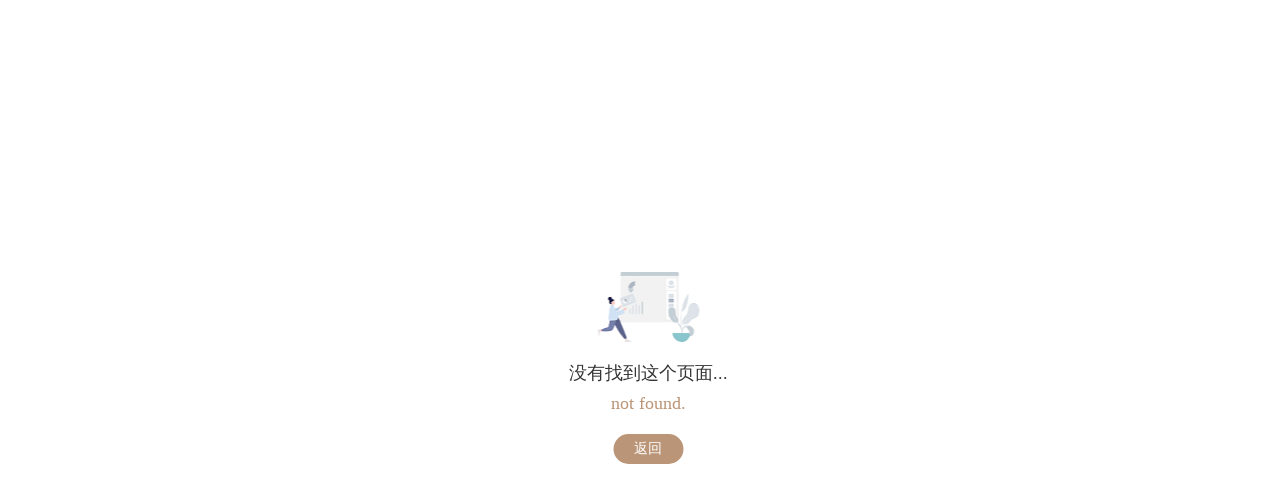

--- FILE ---
content_type: text/html;charset=UTF-8
request_url: https://www.bbwgw.com/bbwport/document?documentId=1683&columnsId=2070
body_size: 846
content:
<!doctype html>
<html lang="en">
<head>
    <meta charset="UTF-8">
	<meta name="referrer" content="no-referrer" /><!--页面头部添加-->
    <meta name="viewport"
          content="width=device-width, user-scalable=no, initial-scale=1.0, maximum-scale=1.0, minimum-scale=1.0">
    <meta http-equiv="X-UA-Compatible" content="ie=edge">
    <link rel="shortcut icon" href="/bbwport/Beibuwan/pc/static/img/short-icon.png">
    <title>广西北部湾港务国际集团有限公司</title>
</head>
<style>
    html,body{
        width: 100%;
        height: 100%;
        max-width: 100%;
        overflow: hidden;
        position: relative;
    }
    .wh-content{
        position: absolute;
        top: 50%;
        left: 50%;
        transform: translate(-50%,-50%);
        text-align: center;
    }
    .wh-first{
        font-size: 18px;
        color: #333333;
        padding-top: 15px;
    }
    .wh-second{
        font-size: 18px;
        color: rgb(187,149,119);
        padding: 8px 0;
    }
    .wh-content .return{
        display: inline-block;
        width: 70px;
       line-height: 30px;
        font-size: 14px;
        color: #ffffff;
        border-radius: 15px;
        background-color: rgb(187,149,119);
        cursor: pointer;
        margin-top: 12px;

    }
</style>
<body>

<div class="wh-content">
    <img src="/bbwport/Beibuwan/pc/static/img/err.png" alt="">
    <div class="wh-first">没有找到这个页面...</div>
    <div class="wh-second">not found.</div>
    <div class="return" onclick="window.history.back(-1)">返回</div>
</div>
</body>
</html>